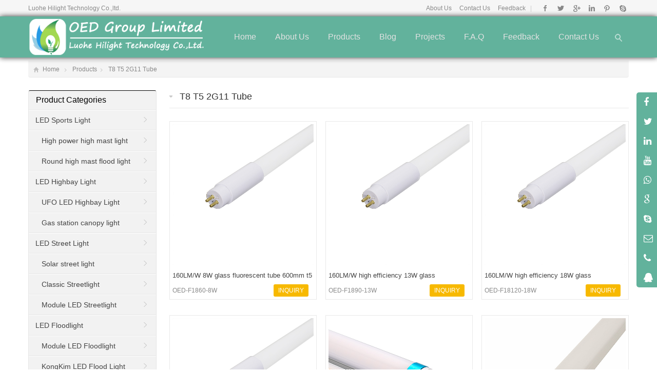

--- FILE ---
content_type: text/html; charset=utf-8
request_url: https://www.oed-group.com/T8-LED-Tube-T5-LED-Tube-Light-Bulb-T8-Tube-Bulb-2G11-LED-BULB_1.html
body_size: 9056
content:
<!DOCTYPE html>
<html lang="en-US">
<head>
<meta charset="UTF-8" />
<!-- Google tag (gtag.js) -->
<script async src="https://www.googletagmanager.com/gtag/js?id=AW-1065758685"></script>
<script>
  window.dataLayer = window.dataLayer || [];
  function gtag(){dataLayer.push(arguments);}
  gtag('js', new Date());

  gtag('config', 'AW-1065758685');
</script>

<!-- Event snippet for 邮箱 conversion page -->
<script>
    window.addEventListener('load', function (event) {

        document.querySelectorAll('a[href*="mailto:"]').forEach(function (e) {
            e.addEventListener('click', function (e) {
                gtag('event', 'conversion', {'send_to': 'AW-1065758685/RXRHCNuIjNwZEN3fmPwD'});
            });

        });
    });
</script>

<!-- Event snippet for whatsapp conversion page -->
<script>
    window.addEventListener('load', function (event) {
        document.querySelectorAll('a[href*="api.whatsapp.com"]').forEach(function (e) {
            e.addEventListener('click', function (e) {
                gtag('event', 'conversion', {'send_to': 'AW-1065758685/Pb6_CN6IjNwZEN3fmPwD'});
            });
        });
    });
</script>

<!-- Event snippet for 表单UFO lights 202410 conversion page -->
<script>
    window.addEventListener('load', function (event) {
        if (window.location.pathname == "/Inquiry/") {
            document.querySelectorAll('#submit').forEach(function (e) {
            e.addEventListener('click', function (e) {
                gtag('event', 'conversion', {'send_to': 'AW-1065758685/WsZPCNiIjNwZEN3fmPwD'});
            });
        });
        }
    });
</script>

<meta name="viewport" content="width=device-width,initial-scale=1.0">
<title>T8 LED Tube & t5 LED tube light bulb</title>
<meta name="keywords" content="T8 LED Tube, t5, t8, t8 led, t8 led tube, t8 led tube light, t5 led tube light, t5 tube bulb " />
<meta name="description" content="We are professional manufacturer of many models of T8 T5 LED Lights including G13 R17D FA8 G5 bases, including 10W to 25W to 65W led tube lighting with 140 deg. 320 deg beam angle, and waterproof or not, compatible or not, which are used for Indoor lighting, Cool White, Natural white, warm white 2700K to 6500K color temperature with frosted or Clear PC cover. 100LM/W to 160LM/W, all with CE RoHS l" />

<link rel="stylesheet" href="/xiaoyucms/css/style.css" type="text/css" media="screen" /> 
<link rel="shortcut icon" href="/xiaoyucms/favicon.ico" />
<script type="text/javascript" src="/xiaoyucms/js/jquery-1.8.2.min.js"></script>
<script type="text/javascript" src="/xiaoyucms/js/jquery.bxslider.min.js"></script>
<script type="text/javascript" src="/xiaoyucms/js/zzshe.js"></script>
<!--[if lt IE 9]>
<script type="text/javascript" src="/xiaoyucms/js/respond.js"></script>
<![endif]-->
<script type="text/javascript" src="/xiaoyucms/js/wow.min.js"></script>
<script type="text/javascript">new WOW().init();</script>
<script type="text/javascript" src="/xiaoyucms/js/html5.js"></script>
</head>
<body class="custom-background">

<link type="text/css" rel="stylesheet" href="/xiaoyucms/css/font-awesome.min.css"/>
<link type="text/css" href="/xiaoyucms/css/ionicons.min.css" rel="preload" as="style" onload="this.rel='stylesheet'"/>

<section class="topbar">
<div class="inner">	
<div class="topbar-lt"><p>Luohe Hilight Technology Co.,ltd.</p></div>    
<div class="topbar-rt">
<div class="social">            
     <a id="i_facebook" title="Facebook" href="https://m.facebook.com/jairhou/ " target="_blank" rel="nofollow">Facebook</a>            
     <a id="i_twitter" title="Twitter" href="http://twitter.com/hou_jair" target="_blank" rel="nofollow">Twitter</a>			
     <a id="i_googleplus" title="Google+" href="https://plus.google.com/113654882607587256068" target="_blank" rel="nofollow">Google+</a>
     <a id="i_instagram" title="Linkedin" href="http://www.linkedin.com/company/oed-group-limited/" target="_blank" rel="nofollow">Linkedin</a>
     <a id="i_pinterest" title="Pinterest" href="" target="_blank" rel="nofollow">Pinterest</a> 			
	 <a id="i_skype" title="Skype" href="skype:Jairledlamp?chat" target="_blank">Skype</a></div>
	<div class="subnav">  
	  <a href=" /hilight-technology-co-ltd.html" target="_blank" rel="nofollow">  About Us</a>
  <a href="/Contact-us-by-email-phone-whatsapp-wechat-contact-oed-group-limited.html" target="_blank" rel="nofollow"> Contact Us</a>
  <a href="/Feedback/" target="_blank" rel="nofollow"> Feedback</a>
	<span> |</span>      
	</div>
	</div>
	</section>
	<!-- Topbar end -->
			
<header class="header header-home">
<div class="inner">
<h1 class="logo fadeInLeft wow animated"><a href="/" rel="Home"><img src="/Uploads/flash/5a1f81f6ae2f6.png" alt="Luohe Hilight Technology Co.,ltd."></a></h1>
<a id="btn-so"></a>
<nav class="main-menu">
<ul id="menu-headermenu" class="navi">

	<li class="menu-item"><a href="/">Home</a></li>

	<li class="menu-item"><a href="/hilight-technology-co-ltd.html">About us</a></li>

		
		<li class="menu-item menu-item-has-children">

			<a href="/products.html">Products</a>

			<ul class="sub-menu">

						       <li class="menu-item menu-item-has-children"><a href="/-400w-500w-600w-800w-1000w-1200w-1500w-led-stadium-light.html" >LED Sports Light</a>
				 <ul class="sub-menu">			   
						<li class="menu-item"><a href="/High-power-led-flood-light-high-mast-flood-light.html">High power high mast light</a></li><li class="menu-item"><a href="/1000w-round-led-stadium-flood-lights.html">Round high mast flood light</a></li>
					</ul>
				</li>			       <li class="menu-item menu-item-has-children"><a href="/LED-Highbay-Light.html" >LED Highbay Light</a>
				 <ul class="sub-menu">			   
						<li class="menu-item"><a href="/UFO-LED-Highbay-Light.html">UFO LED Highbay Light</a></li><li class="menu-item"><a href="/gas-station-lighting-led-canopy-light-ceiling-flood-light.html">Gas station canopy light</a></li>
					</ul>
				</li>			       <li class="menu-item menu-item-has-children"><a href="/LED-Street-Light.html" >LED Street Light</a>
				 <ul class="sub-menu">			   
						<li class="menu-item"><a href="/Solar-Powered-LED-Street-light.html">Solar street light</a></li><li class="menu-item"><a href="/LED-Street-light-led-road-lighting.html">Classic Streetlight</a></li><li class="menu-item"><a href="/Module-LED-Streetlight.html">Module LED Streetlight</a></li>
					</ul>
				</li>			       <li class="menu-item menu-item-has-children"><a href="/LED-Floodlight.html" >LED Floodlight</a>
				 <ul class="sub-menu">			   
						<li class="menu-item"><a href="/Module-LED-Flood-light-module-led-tunnel-light.html">Module LED Floodlight</a></li><li class="menu-item"><a href="/KongKim-LED-Flood-Light.html">KongKim LED Flood Light</a></li><li class="menu-item"><a href="/Classic-Floodlight.html">Classic Floodlight</a></li><li class="menu-item"><a href="/LED-Projector.html">LED Projector</a></li>
					</ul>
				</li>			       <li class="menu-item menu-item-has-children"><a href="/led-globe-bulb-light-e27-LED-Par-Light.html" >LED Globe Bulbs</a>
				 <ul class="sub-menu">			   
						<li class="menu-item"><a href="/Par30-LED-Bulb.html">Par30 LED Bulb</a></li><li class="menu-item"><a href="/Par38-LED-Bulb-PAR20-LED-BULB-PAR-LIGHT.html">Par38 Par20 Bulb</a></li><li class="menu-item"><a href="/AR111-LED-Bulb-gu10-gx53-gx85-led-R111-bulb.html">AR111 LED Bulb</a></li><li class="menu-item"><a href="/18w-25w-30w-36w-45w-PAR56-swimming-pool-light-bulb.html">PAR56 swimming pool light bulb</a></li><li class="menu-item"><a href="/g23-led-bulb-light-g24-pl-led-bulb-light.html">G23 G24 PL LED Bulb</a></li><li class="menu-item"><a href="/LED-Downlight.html">LED Downlight</a></li><li class="menu-item"><a href="/Retrofit-LED-Bulb.html">Retrofit LED Bulb</a></li>
					</ul>
				</li>			       <li class="menu-item menu-item-has-children"><a href="/T8-LED-Tube-T5-LED-Tube-Light-Bulb-T8-Tube-Bulb-2G11-LED-BULB.html" >T8 T5 2G11 Tube</a>
				 <ul class="sub-menu">			   
						<li class="menu-item"><a href="/Classic-T8-tube.html">Classic T8 tube</a></li><li class="menu-item"><a href="/2g11-led-tube-light-bulb-2g11-led-bulb.html">2G11 LED Tube</a></li><li class="menu-item"><a href="/Motion-sensor-T8-Tube-PIR-sensor-led-tube-radar-sensor-led-tube.html">Sensor LED Tube</a></li><li class="menu-item"><a href="/T5-LED-Tube-Light-bulb-g5-base-aluminum-pc.html">T5 LED Tube Light</a></li>
					</ul>
				</li><li class="menu-item"><a href="/LED-Linear-Light.html" >LED Linear Light</a>

			   
				</li><li class="menu-item"><a href="/Solar-LED-Street-Light.html" >Solar LED Street Light</a>

			   
				</li><li class="menu-item"><a href="/LED-Vehicle-Light-IP65-12V.html" >LED Vehicle Light</a>

			   
				</li>
			</ul>

		</li>
		<li class="menu-item menu-item-has-children">

			<a href="/Company-News-industrial-news-led-blog-led-light-blog-of-hilight-technology-co-ltd.html">Blog</a>

			<ul class="sub-menu">

						       <li class="menu-item menu-item-has-children"><a href="/Company-news.html" >Company news</a>
				 <ul class="sub-menu">			   
						<li class="menu-item"><a href="/Customer-Visit-our-factory.html">Customer Visit</a></li><li class="menu-item"><a href="/2018-HK-Lighting-Fair.html">2018 HK Lighting Fair</a></li>
					</ul>
				</li><li class="menu-item"><a href="/Industry-news.html" >Industry-news</a>

			   
				</li>
			</ul>

		</li>
		<li class="menu-item menu-item-has-children">

			<a href="/Projects-from-China-or-from-overseas-which-OED-Group-Limited-company-do.html">Projects</a>

			<ul class="sub-menu">

			<li class="menu-item"><a href="/LED-Stadium-Light-for-Rugby-Field-in-South-Africa.html" >Sport Field Stadium Lights at Naka Bulle Rugby Club in Pretoria, Gauteng South Africa</a>

			   
				</li><li class="menu-item"><a href="/IP65-High-Power-LED-Corn-bulb-80W-for-Customer-from-Florida-of-USA.html" >IP65 High Power LED Corn bulb 80W for Customer from Florida of USA</a>

			   
				</li><li class="menu-item"><a href="/Workshop-lighting-by-Linear-Light-from-Austria.html" >Workshop lighting by Linear Light from Austria</a>

			   
				</li><li class="menu-item"><a href="/Sports-Field-LED-Lighting-from-Poland.html" >Sports Field Lighting 800Watts from Poland</a>

			   
				</li><li class="menu-item"><a href="/Lighting-project-Hermitage-and-Winter-Palace-St-Petersburg-Russia-Jordan-staircase.html" >The Hermitage Museum Lighting Project supplied by OED</a>

			   
				</li><li class="menu-item"><a href="/NYC-Brooklyn-tunnel-lighting-project-ip65-par38-led-bulbs.html" >NYC Brooklyn tunnel lighting project</a>

			   
				</li><li class="menu-item"><a href="/Tennis-court-lighting-project-solution.html" >Tennis court lighting projects from KZ</a>

			   
				</li><li class="menu-item"><a href="/Tennis-court-lighting-court-lighting-sports-field-lighting-sports-lighting.html" >Professional Tennis court lighting project</a>

			   
				</li><li class="menu-item"><a href="/what-is-PPF-PPFD-.html" >What is PPF & PPFD</a>

			   
				</li>
			</ul>

		</li><li class="menu-item"><a href="/FAQ-you-can-let-us-know-any-questions-about-our-products-or-company.html">F.A.Q</a></li>

		<li class="menu-item"><a href="/Feedback/">Feedback</a></li>

		<li class="menu-item"><a href="/Contact-us-by-email-phone-whatsapp-wechat-contact-oed-group-limited.html">Contact us</a></li>

		
</ul> 
</nav>    
<!-- MainMenu end -->    
<div id="search-box">    
<form method="get" id="searchform" action="/search/index.html">       
<input type="text" placeholder="Keywords" name="name" id="ls" class="searchInput" x-webkit-speech /><input type="submit" id="searchsubmit" title="go" value="go"/>    
</form>    
</div>
</div>
<div id="mobile-nav">    
<a id="mobile-menu"></a>    
<a id="mobile-so"></a>
</div>
</header><!-- Header end -->
<!-- Topbar end -->
<!-- MainMenu end -->



<div class="breadcrumb inner">
	<div class="crumb-box"><a id="hp" href="/">Home</a>
<i>&nbsp;</i>
	<a href="/products.html" title="Products">Products</a><i>&nbsp;</i>
	<a href="/T8-LED-Tube-T5-LED-Tube-Light-Bulb-T8-Tube-Bulb-2G11-LED-BULB.html" title="T8 T5 2G11 Tube">T8 T5 2G11 Tube</a></div>
</div><!-- Breadcrumb end -->
<!-- Container begin -->
<div class="inner container">    <!-- Content Begin-->
    <div class="column-fluid">
	<div class="content">
        <!-- CurrentPage begin -->
        <h2 class="cur-title">
	<a href="/T8-LED-Tube-T5-LED-Tube-Light-Bulb-T8-Tube-Bulb-2G11-LED-BULB.html" title="T8 T5 2G11 Tube">T8 T5 2G11 Tube</a>
	</h2>        <!-- CurrentPage end -->
        <!-- PicList begin -->
		 <ul class="piclist">
		 
<li><div class="folio-item">
<a href=" /product/5-years-warranty-2ft-600mm-t5-t6-led-tube-light-fluorescent-tube-light.html">
<div class="folio-thumb fadeInUp wow">
<div class="mediaholder"><img src="/Uploads/pro/16529717661652971417165297117662865650331f6.jpg"  alt="160LM/W 8W glass fluorescent tube 600mm t5 led glass tube " class="thumb" /></div>
<div class="opacity-pic"></div>
</div>
<h3>160LM/W 8W glass fluorescent tube 600mm t5 led glass tube </h3>
</a>
<div class="folio-meta">
<span class="meta-cat"><a href="/product/5-years-warranty-2ft-600mm-t5-t6-led-tube-light-fluorescent-tube-light.html" rel="category tag">OED-F1860-8W</a></span>
<form id="orderform680" method="post" action="/Inquiry/">
<input type="hidden" name="ordername" value="160LM/W 8W glass fluorescent tube 600mm t5 led glass tube " />	
<span class="meta-inquiry "><a class="radius" href="javascript:orderform680.submit();">INQUIRY</a></span>
</form>
</div>
</div></li><li><div class="folio-item">
<a href="/product/t5-led-glass-tube-pf095-ra82-tube-light.html">
<div class="folio-thumb fadeInUp wow">
<div class="mediaholder"><img src="/Uploads/pro/1652971417165297117662865650331f6.jpg"  alt="160LM/W high efficiency 13W glass fluorescent tube 830 860 900mm t5 led glass tube" class="thumb" /></div>
<div class="opacity-pic"></div>
</div>
<h3>160LM/W high efficiency 13W glass fluorescent tube 830 860 9</h3>
</a>
<div class="folio-meta">
<span class="meta-cat"><a href="/product/t5-led-glass-tube-pf095-ra82-tube-light.html" rel="category tag">OED-F1890-13W</a></span>
<form id="orderform679" method="post" action="/Inquiry/">
<input type="hidden" name="ordername" value="160LM/W high efficiency 13W glass fluorescent tube 830 860 900mm t5 led glass tube" />	
<span class="meta-inquiry "><a class="radius" href="javascript:orderform679.submit();">INQUIRY</a></span>
</form>
</div>
</div></li><li><div class="folio-item">
<a href="/product/glass-material-t5-high-quality-led-tube-light.html">
<div class="folio-thumb fadeInUp wow">
<div class="mediaholder"><img src="/Uploads/pro/165297117662865650331f6.jpg"  alt="160LM/W high efficiency 18W glass fluorescent tube 830 860 1200mm t5 led tube" class="thumb" /></div>
<div class="opacity-pic"></div>
</div>
<h3>160LM/W high efficiency 18W glass fluorescent tube 830 860 1</h3>
</a>
<div class="folio-meta">
<span class="meta-cat"><a href="/product/glass-material-t5-high-quality-led-tube-light.html" rel="category tag">OED-F18120-18W</a></span>
<form id="orderform678" method="post" action="/Inquiry/">
<input type="hidden" name="ordername" value="160LM/W high efficiency 18W glass fluorescent tube 830 860 1200mm t5 led tube" />	
<span class="meta-inquiry "><a class="radius" href="javascript:orderform678.submit();">INQUIRY</a></span>
</form>
</div>
</div></li><li><div class="folio-item">
<a href="/product/glass-materials-t5-led-tube-light-high-efficiency-tube-lights.html">
<div class="folio-thumb fadeInUp wow">
<div class="mediaholder"><img src="/Uploads/pro/62865650331f6.jpg"  alt="160LM/W high efficiency 25W fluorescent lamp 1500mm glass t5 led tube" class="thumb" /></div>
<div class="opacity-pic"></div>
</div>
<h3>160LM/W high efficiency 25W fluorescent lamp 1500mm glass t5</h3>
</a>
<div class="folio-meta">
<span class="meta-cat"><a href="/product/glass-materials-t5-led-tube-light-high-efficiency-tube-lights.html" rel="category tag">OED-F18150-25W</a></span>
<form id="orderform677" method="post" action="/Inquiry/">
<input type="hidden" name="ordername" value="160LM/W high efficiency 25W fluorescent lamp 1500mm glass t5 led tube" />	
<span class="meta-inquiry "><a class="radius" href="javascript:orderform677.submit();">INQUIRY</a></span>
</form>
</div>
</div></li><li><div class="folio-item">
<a href="/product/aluminum-led-tube-light-125LPW-ra80-t5-t6-tube-light.html">
<div class="folio-thumb fadeInUp wow">
<div class="mediaholder"><img src="/Uploads/pro/165297037562865152c2210.jpg"  alt="125LM/W high efficiency 2ft fluorescent lamp 600mm 8W t5 led tube light " class="thumb" /></div>
<div class="opacity-pic"></div>
</div>
<h3>125LM/W high efficiency 2ft fluorescent lamp 600mm 8W t5 led</h3>
</a>
<div class="folio-meta">
<span class="meta-cat"><a href="/product/aluminum-led-tube-light-125LPW-ra80-t5-t6-tube-light.html" rel="category tag">OED-F1860-8W</a></span>
<form id="orderform676" method="post" action="/Inquiry/">
<input type="hidden" name="ordername" value="125LM/W high efficiency 2ft fluorescent lamp 600mm 8W t5 led tube light " />	
<span class="meta-inquiry "><a class="radius" href="javascript:orderform676.submit();">INQUIRY</a></span>
</form>
</div>
</div></li><li><div class="folio-item">
<a href="/product/120lmw-t5-t6-led-tube-light-ra80-3-years-warranty.html">
<div class="folio-thumb fadeInUp wow">
<div class="mediaholder"><img src="/Uploads/pro/628652ffdfc7e.jpg"  alt="120LM/W 3ft fluorescent lamp 900mm 13W t5 led tube light" class="thumb" /></div>
<div class="opacity-pic"></div>
</div>
<h3>120LM/W 3ft fluorescent lamp 900mm 13W t5 led tube light</h3>
</a>
<div class="folio-meta">
<span class="meta-cat"><a href="/product/120lmw-t5-t6-led-tube-light-ra80-3-years-warranty.html" rel="category tag">OED-F1890-13W</a></span>
<form id="orderform675" method="post" action="/Inquiry/">
<input type="hidden" name="ordername" value="120LM/W 3ft fluorescent lamp 900mm 13W t5 led tube light" />	
<span class="meta-inquiry "><a class="radius" href="javascript:orderform675.submit();">INQUIRY</a></span>
</form>
</div>
</div></li><li><div class="folio-item">
<a href="/product/4ft-18w-3000k-6000k-ac85-265v-t8-led-tube-light.html">
<div class="folio-thumb fadeInUp wow">
<div class="mediaholder"><img src="/Uploads/pro/62865152c2210.jpg"  alt="120LM/W high efficiency 4ft fluorescent lamp 1200mm 18W t5 led tube  " class="thumb" /></div>
<div class="opacity-pic"></div>
</div>
<h3>120LM/W high efficiency 4ft fluorescent lamp 1200mm 18W t5 l</h3>
</a>
<div class="folio-meta">
<span class="meta-cat"><a href="/product/4ft-18w-3000k-6000k-ac85-265v-t8-led-tube-light.html" rel="category tag">OED-F18120-18W</a></span>
<form id="orderform674" method="post" action="/Inquiry/">
<input type="hidden" name="ordername" value="120LM/W high efficiency 4ft fluorescent lamp 1200mm 18W t5 led tube  " />	
<span class="meta-inquiry "><a class="radius" href="javascript:orderform674.submit();">INQUIRY</a></span>
</form>
</div>
</div></li><li><div class="folio-item">
<a href="/product/one-end-power-t5-led-tube-light-aluminum-tube.html">
<div class="folio-thumb fadeInUp wow">
<div class="mediaholder"><img src="/Uploads/pro/62864d5a18b4e.jpg"  alt="120LM/W high efficiency 25W fluorescent lamp 1500mm t5 led tube" class="thumb" /></div>
<div class="opacity-pic"></div>
</div>
<h3>120LM/W high efficiency 25W fluorescent lamp 1500mm t5 led t</h3>
</a>
<div class="folio-meta">
<span class="meta-cat"><a href="/product/one-end-power-t5-led-tube-light-aluminum-tube.html" rel="category tag">OED-F18150-25W</a></span>
<form id="orderform673" method="post" action="/Inquiry/">
<input type="hidden" name="ordername" value="120LM/W high efficiency 25W fluorescent lamp 1500mm t5 led tube" />	
<span class="meta-inquiry "><a class="radius" href="javascript:orderform673.submit();">INQUIRY</a></span>
</form>
</div>
</div></li><li><div class="folio-item">
<a href="/product/ac85-265v-inbuilt-driver-60cm-2ft-Aluminum-and-pc-lighting-led-t5-fluorescent-lamp.html">
<div class="folio-thumb fadeInUp wow">
<div class="mediaholder"><img src="/Uploads/pro/1546934283154693361615469333765c3450ce83c56.jpg"  alt="Ac85-265v inbuilt driver 60cm 2ft Aluminum and pc lighting led t5 fluorescent lamp" class="thumb" /></div>
<div class="opacity-pic"></div>
</div>
<h3>Ac85-265v inbuilt driver 60cm 2ft Aluminum and pc lighting l</h3>
</a>
<div class="folio-meta">
<span class="meta-cat"><a href="/product/ac85-265v-inbuilt-driver-60cm-2ft-Aluminum-and-pc-lighting-led-t5-fluorescent-lamp.html" rel="category tag">OED-F16600-9W</a></span>
<form id="orderform267" method="post" action="/Inquiry/">
<input type="hidden" name="ordername" value="Ac85-265v inbuilt driver 60cm 2ft Aluminum and pc lighting led t5 fluorescent lamp" />	
<span class="meta-inquiry "><a class="radius" href="javascript:orderform267.submit();">INQUIRY</a></span>
</form>
</div>
</div></li><li><div class="folio-item">
<a href="/product/Shenzhen-factory-high-lumens-90cm-13W-Aluminum-and-pc-led-t5-g5-tube-light-87cm.html">
<div class="folio-thumb fadeInUp wow">
<div class="mediaholder"><img src="/Uploads/pro/154693361615469333765c3450ce83c56.jpg"  alt="Shenzhen factory 100lm/w high lumens 90cm 13W Aluminum and pc led t5 g5 tube light 87cm" class="thumb" /></div>
<div class="opacity-pic"></div>
</div>
<h3>Shenzhen factory 100lm/w high lumens 90cm 13W Aluminum and p</h3>
</a>
<div class="folio-meta">
<span class="meta-cat"><a href="/product/Shenzhen-factory-high-lumens-90cm-13W-Aluminum-and-pc-led-t5-g5-tube-light-87cm.html" rel="category tag">OED-F16900-13W</a></span>
<form id="orderform266" method="post" action="/Inquiry/">
<input type="hidden" name="ordername" value="Shenzhen factory 100lm/w high lumens 90cm 13W Aluminum and pc led t5 g5 tube light 87cm" />	
<span class="meta-inquiry "><a class="radius" href="javascript:orderform266.submit();">INQUIRY</a></span>
</form>
</div>
</div></li><li><div class="folio-item">
<a href="/product/Ac85-265v-3-years-warranty-t5-Aluminum-and-pc-built-out-driver-120cm-g5-t5-18w-tube-light.html">
<div class="folio-thumb fadeInUp wow">
<div class="mediaholder"><img src="/Uploads/pro/15469333765c3450ce83c56.jpg"  alt="Ac85-265v 3 years warranty t5 Aluminum and pc built-out driver 120cm g5 t5 18w tube light" class="thumb" /></div>
<div class="opacity-pic"></div>
</div>
<h3>Ac85-265v 3 years warranty t5 Aluminum and pc built-out driv</h3>
</a>
<div class="folio-meta">
<span class="meta-cat"><a href="/product/Ac85-265v-3-years-warranty-t5-Aluminum-and-pc-built-out-driver-120cm-g5-t5-18w-tube-light.html" rel="category tag">OED-F16120-18W</a></span>
<form id="orderform265" method="post" action="/Inquiry/">
<input type="hidden" name="ordername" value="Ac85-265v 3 years warranty t5 Aluminum and pc built-out driver 120cm g5 t5 18w tube light" />	
<span class="meta-inquiry "><a class="radius" href="javascript:orderform265.submit();">INQUIRY</a></span>
</form>
</div>
</div></li><li><div class="folio-item">
<a href="/product/Shenzhen-factory-100lmw-high-lumens-24w-fluorescent-lamp-1500mm-t5-led-tube.html">
<div class="folio-thumb fadeInUp wow">
<div class="mediaholder"><img src="/Uploads/pro/5c3450ce83c56.jpg"  alt="Shenzhen factory 100LM/W high lumens 24W fluorescent lamp 1500mm t5 led tube" class="thumb" /></div>
<div class="opacity-pic"></div>
</div>
<h3>Shenzhen factory 100LM/W high lumens 24W fluorescent lamp 15</h3>
</a>
<div class="folio-meta">
<span class="meta-cat"><a href="/product/Shenzhen-factory-100lmw-high-lumens-24w-fluorescent-lamp-1500mm-t5-led-tube.html" rel="category tag">OED-F16150-24W</a></span>
<form id="orderform264" method="post" action="/Inquiry/">
<input type="hidden" name="ordername" value="Shenzhen factory 100LM/W high lumens 24W fluorescent lamp 1500mm t5 led tube" />	
<span class="meta-inquiry "><a class="radius" href="javascript:orderform264.submit();">INQUIRY</a></span>
</form>
</div>
</div></li><li><div class="folio-item">
<a href="/product/Aluminum-frosted-Plastic-Surface-mounted-1FT-295mm-5W-T5-Integrated-tube-lighting.html">
<div class="folio-thumb fadeInUp wow">
<div class="mediaholder"><img src="/Uploads/pro/15469309711546930647154693036615469301175c3443694892d.jpg"  alt="Aluminum frosted Plastic Surface mounted 1FT 295mm 5W T5 Integrated tube lighting" class="thumb" /></div>
<div class="opacity-pic"></div>
</div>
<h3>Aluminum frosted Plastic Surface mounted 1FT 295mm 5W T5 Int</h3>
</a>
<div class="folio-meta">
<span class="meta-cat"><a href="/product/Aluminum-frosted-Plastic-Surface-mounted-1FT-295mm-5W-T5-Integrated-tube-lighting.html" rel="category tag">OED-T5-1F</a></span>
<form id="orderform263" method="post" action="/Inquiry/">
<input type="hidden" name="ordername" value="Aluminum frosted Plastic Surface mounted 1FT 295mm 5W T5 Integrated tube lighting" />	
<span class="meta-inquiry "><a class="radius" href="javascript:orderform263.submit();">INQUIRY</a></span>
</form>
</div>
</div></li><li><div class="folio-item">
<a href="/product/Aluminum-frosted-Plastic-Surface-mounted-2FT-565mm-9W-T5-Integrated-tube-lamp.html">
<div class="folio-thumb fadeInUp wow">
<div class="mediaholder"><img src="/Uploads/pro/1546930647154693036615469301175c3443694892d.jpg"  alt="Aluminum frosted Plastic Surface mounted 2FT 565mm 9W T5 Integrated tube lamp" class="thumb" /></div>
<div class="opacity-pic"></div>
</div>
<h3>Aluminum frosted Plastic Surface mounted 2FT 565mm 9W T5 Int</h3>
</a>
<div class="folio-meta">
<span class="meta-cat"><a href="/product/Aluminum-frosted-Plastic-Surface-mounted-2FT-565mm-9W-T5-Integrated-tube-lamp.html" rel="category tag">OED-T5-2F</a></span>
<form id="orderform262" method="post" action="/Inquiry/">
<input type="hidden" name="ordername" value="Aluminum frosted Plastic Surface mounted 2FT 565mm 9W T5 Integrated tube lamp" />	
<span class="meta-inquiry "><a class="radius" href="javascript:orderform262.submit();">INQUIRY</a></span>
</form>
</div>
</div></li><li><div class="folio-item">
<a href="/product/Aluminum-with-frosted-PC-Surface-mounted-3FT-870mm-13W-T5-Integrated-tube.html">
<div class="folio-thumb fadeInUp wow">
<div class="mediaholder"><img src="/Uploads/pro/154693036615469301175c3443694892d.jpg"  alt="Aluminum with frosted PC Surface mounted 3FT 870mm 13W T5 Integrated tube" class="thumb" /></div>
<div class="opacity-pic"></div>
</div>
<h3>Aluminum with frosted PC Surface mounted 3FT 870mm 13W T5 In</h3>
</a>
<div class="folio-meta">
<span class="meta-cat"><a href="/product/Aluminum-with-frosted-PC-Surface-mounted-3FT-870mm-13W-T5-Integrated-tube.html" rel="category tag">OED-T5-3F</a></span>
<form id="orderform261" method="post" action="/Inquiry/">
<input type="hidden" name="ordername" value="Aluminum with frosted PC Surface mounted 3FT 870mm 13W T5 Integrated tube" />	
<span class="meta-inquiry "><a class="radius" href="javascript:orderform261.submit();">INQUIRY</a></span>
</form>
</div>
</div></li>	 		 
</ul>
<div class="clearfix"></div>
<!-- Navigation begin -->
<div class="wpagenavi">
   <a href='' class='current'>1</a><a href='/T8-LED-Tube-T5-LED-Tube-Light-Bulb-T8-Tube-Bulb-2G11-LED-BULB_2.html'>2</a><a href='/T8-LED-Tube-T5-LED-Tube-Light-Bulb-T8-Tube-Bulb-2G11-LED-BULB_3.html'>3</a><a href='/T8-LED-Tube-T5-LED-Tube-Light-Bulb-T8-Tube-Bulb-2G11-LED-BULB_4.html'>4</a>   <a href='/T8-LED-Tube-T5-LED-Tube-Light-Bulb-T8-Tube-Bulb-2G11-LED-BULB_2.html' class='next'> > </a></div>
   
        <!-- Navigation end -->
                <!-- PicList end -->
    </div></div>
    <!-- Content end-->
    <!-- Sidebar Begin-->
         <aside class="sidebar">
		<ul>
			<li class="widget_nav_menu">
				<h3>Product Categories</h3>
				<ul class="nav-ul-menu">
	<!--//没有分类<li class="cat-item">
		<ul class="children">-->
						<li class="cat-item">			<a href="/-400w-500w-600w-800w-1000w-1200w-1500w-led-stadium-light.html">LED Sports Light</a>
			<ul class="children">
										<li class="cat-item">							<a href="/High-power-led-flood-light-high-mast-flood-light.html">High power high mast light</a>
						</li>						<li class="cat-item">							<a href="/1000w-round-led-stadium-flood-lights.html">Round high mast flood light</a>
						</li>			</ul>		</li>				<li class="cat-item">			<a href="/LED-Highbay-Light.html">LED Highbay Light</a>
			<ul class="children">
										<li class="cat-item">							<a href="/UFO-LED-Highbay-Light.html">UFO LED Highbay Light</a>
						</li>						<li class="cat-item">							<a href="/gas-station-lighting-led-canopy-light-ceiling-flood-light.html">Gas station canopy light</a>
						</li>			</ul>		</li>				<li class="cat-item">			<a href="/LED-Street-Light.html">LED Street Light</a>
			<ul class="children">
										<li class="cat-item">							<a href="/Solar-Powered-LED-Street-light.html">Solar street light</a>
						</li>						<li class="cat-item">							<a href="/LED-Street-light-led-road-lighting.html">Classic Streetlight</a>
						</li>						<li class="cat-item">							<a href="/Module-LED-Streetlight.html">Module LED Streetlight</a>
						</li>			</ul>		</li>				<li class="cat-item">			<a href="/LED-Floodlight.html">LED Floodlight</a>
			<ul class="children">
										<li class="cat-item">							<a href="/Module-LED-Flood-light-module-led-tunnel-light.html">Module LED Floodlight</a>
						</li>						<li class="cat-item">							<a href="/KongKim-LED-Flood-Light.html">KongKim LED Flood Light</a>
						</li>						<li class="cat-item">							<a href="/Classic-Floodlight.html">Classic Floodlight</a>
						</li>						<li class="cat-item">							<a href="/LED-Projector.html">LED Projector</a>
						</li>			</ul>		</li>				<li class="cat-item">			<a href="/led-globe-bulb-light-e27-LED-Par-Light.html">LED Globe Bulbs</a>
			<ul class="children">
										<li class="cat-item">							<a href="/Par30-LED-Bulb.html">Par30 LED Bulb</a>
						</li>						<li class="cat-item">							<a href="/Par38-LED-Bulb-PAR20-LED-BULB-PAR-LIGHT.html">Par38 Par20 Bulb</a>
						</li>						<li class="cat-item">							<a href="/AR111-LED-Bulb-gu10-gx53-gx85-led-R111-bulb.html">AR111 LED Bulb</a>
						</li>						<li class="cat-item">							<a href="/18w-25w-30w-36w-45w-PAR56-swimming-pool-light-bulb.html">PAR56 swimming pool light bulb</a>
						</li>						<li class="cat-item">							<a href="/g23-led-bulb-light-g24-pl-led-bulb-light.html">G23 G24 PL LED Bulb</a>
						</li>						<li class="cat-item">							<a href="/LED-Downlight.html">LED Downlight</a>
						</li>						<li class="cat-item">							<a href="/Retrofit-LED-Bulb.html">Retrofit LED Bulb</a>
						</li>			</ul>		</li><li class="cat-item current-cat">
						<a href="/T8-LED-Tube-T5-LED-Tube-Light-Bulb-T8-Tube-Bulb-2G11-LED-BULB.html">T8 T5 2G11 Tube</a>
			<ul class="children">
										<li class="cat-item">							<a href="/Classic-T8-tube.html">Classic T8 tube</a>
						</li>						<li class="cat-item">							<a href="/2g11-led-tube-light-bulb-2g11-led-bulb.html">2G11 LED Tube</a>
						</li>						<li class="cat-item">							<a href="/Motion-sensor-T8-Tube-PIR-sensor-led-tube-radar-sensor-led-tube.html">Sensor LED Tube</a>
						</li>						<li class="cat-item">							<a href="/T5-LED-Tube-Light-bulb-g5-base-aluminum-pc.html">T5 LED Tube Light</a>
						</li>			</ul>		</li>				<li class="cat-item">			<a href="/LED-Linear-Light.html">LED Linear Light</a>
					</li>				<li class="cat-item">			<a href="/Solar-LED-Street-Light.html">Solar LED Street Light</a>
					</li>				<li class="cat-item">			<a href="/LED-Vehicle-Light-IP65-12V.html">LED Vehicle Light</a>
					</li>		<!--//没有分类</ul>
	//没有分类</li>--> 	
</ul>			</li>
			<li><h3><span>News</span></h3><ul>	
					<li><a href="/new/Recycling-of-LED-luminaires-Will-be-a-big-problem.html" title="Recycling of LED luminaires: Will be a big problem in the coming next decade">Recycling of LED luminaires: Will be a big problem in the coming next decade…</a></li><li><a href="/new/LED-chip-industry-development-trend.html" title="China growing trend of LED Chip in 2018">China growing trend of LED Chip in 2018…</a></li><li><a href="/new/Shipment-more-than-6000Pcs-Solar-Street-Lamps-sending-To-Brazil.html" title="Shipment more than 6000Pcs Solar Street Lamps sending To Brazil">Shipment more than 6000Pcs Solar Street Lamps sending To Brazil…</a></li><li><a href="/new/new-56-37.html" title="Maintenance requirements and lifespan of LED stadium lights">Maintenance requirements and lifespan of LED stadium lights…</a></li><li><a href="/new/carbon-footprint-for-led-stadium-lights-and-metal-halide-light-high-pressure-sodium-lights.html" title="carbon footprint comparison for LED stadium lights to metal halide or high-pressure sodium lights ">carbon footprint comparison for LED stadium lights to metal halide or high-pressure s…</a></li>				</ul>
			</li>
			<li><h3>Contact Us</h3>
	<div><p> 
			<a href="/Contact-us-by-email-phone-whatsapp-wechat-contact-oed-group-limited.html" target="_blank" rel="nofollow"><img width="228" src="/xiaoyucms/images/contact-us.jpg"></a><br> 
			<strong>Tel</strong>：0086-178-7518-1005<br>
			<strong>Fax</strong>：0086-0755-29815405<br> 
			<strong>Mobile</strong>：0086-186 0395 5003<br> 
			<strong>E-mail</strong>: <a href="mailto:sales@oed-group.com" target="_blank" rel="nofollow">sales@oed-group.com</a></br>
			<strong>Skype</strong>: <a href="skype:Jairledlamp?chat" target="_blank" rel="nofollow">Jairledlamp</a></br>
			<strong>Add</strong>：Building A, Honglian Industrial Park, No. 286 Sili Road, Guanlan Town, Shenzhen, China<br> 
		 </p>
	</div>
           </li>
		</ul>
	</aside>
    <!-- Sidebar end-->
    <div class="foot-longbar"><div class="clearfix"></div>
<div class="row-fluid long-bar inner">
  <a href="/Contact-us-by-email-phone-whatsapp-wechat-contact-oed-group-limited.html" target="_blank"><img src="/xiaoyucms/images/buttom.jpg" border="0" ></a>
</div></div>
    <div class="clearfix"></div>
    <!-- FriendLink begin -->
                        <!-- FriendLink end -->
</div>
<!-- Container end -->
<!-- Footer begin -->
﻿		<div align="center" class="ttbox">			     <SCRIPT language=javascript src="/xiaoyucms/js/lang.js?max_age=31536000&d=05231747"></SCRIPT>		    <a href='javascript:translator("en|de")' rel="nofollow"><img height=14 src="/xiaoyucms/lang/ico_deutsch1.gif?max_age=31536000&d=05231747" width=20 align=absMiddle border=0 /> Deutsch </a>		    <a href='javascript:translator("en|es")' rel="nofollow"><img height=14 src="/xiaoyucms/lang/ico_espanol.gif?max_age=31536000&d=05231747" width=20 align=absMiddle border=0 /> Espanol </a>		    <a href='javascript:translator("en|fr")' rel="nofollow"><img height=14 src="/xiaoyucms/lang/ico_francies.gif?max_age=31536000&d=05231747" width=20 align=absMiddle border=0 /> Francais </a>		    <a href='javascript:translator("en|it")' rel="nofollow"><img height=14 src="/xiaoyucms/lang/ico_italino.gif?max_age=31536000&d=05231747" width=20 align=absMiddle border=0 /> Italiano </a>		    <a href='javascript:translator("en|pt")' rel="nofollow"><img height=14 src="/xiaoyucms/lang/ico_portgues.gif?max_age=31536000&d=05231747" width=20 align=absMiddle border=0 /> Portugues </a>		    <a href='javascript:translator("en|ja")' rel="nofollow"><img height=14 src="/xiaoyucms/lang/ico_japan.jpg?max_age=31536000&d=05231747" width=20 align=absMiddle border=0 /> Japanese </a>		    <a href='javascript:translator("en|ko")' rel="nofollow"><img height=14 src="/xiaoyucms/lang/ico_korea.jpg?max_age=31536000&d=05231747" width=20 align=absMiddle border=0 /> Korean </a>		    <a href='javascript:translator("en|ar")' rel="nofollow"><img height=14 src="/xiaoyucms/lang/ico_arabia.jpg?max_age=31536000&d=05231747" width=20 align=absMiddle border=0 /> Arabic </a>		    <a href='javascript:translator("en|ru")' rel="nofollow"><img height=14 src="/xiaoyucms/lang/ico_russia.jpg?max_age=31536000&d=05231747" width=20 align=absMiddle border=0 /> Russian </a>		          </div><footer class="footer"><div class="inner"><!-- Footbar begin --><div class="footbar"><div class="widget-column">
	<h3>ABOUT</h3>
	<ul>
		<li><a href="/hilight-technology-co-ltd.html"  title="About us" >About us</a></li><li><a href="/Contact-us-by-email-phone-whatsapp-wechat-contact-oed-group-limited.html"  title="Contact us" >Contact us</a></li><li><a href="/Workshop-lighting-by-Linear-Light-from-Austria.html"  title="Workshop lighting by Linear Light from Austria" >Workshop lighting by Linear Light from Austria</a></li><li><a href="/Projects-from-China-or-from-overseas-which-OED-Group-Limited-company-do.html"  title="Projects" >Projects</a></li><li><a href="/FAQ-you-can-let-us-know-any-questions-about-our-products-or-company.html"  title="F.A.Q" >F.A.Q</a></li><li><a href="/LED-Stadium-Light-for-Rugby-Field-in-South-Africa.html"  title="Sport Field Stadium Lights at Naka Bulle Rugby Club in Pretoria, Gauteng South Africa" >Sport Field Stadium Lights at Naka Bulle Rugby Club in Pretoria, Gauteng South Africa</a></li><li><a href="/IP65-High-Power-LED-Corn-bulb-80W-for-Customer-from-Florida-of-USA.html"  title="IP65 High Power LED Corn bulb 80W for Customer from Florida of USA" >IP65 High Power LED Corn bulb 80W for Customer from Florida of USA</a></li><li><a href="/Sports-Field-LED-Lighting-from-Poland.html"  title="Sports Field Lighting 800Watts from Poland" >Sports Field Lighting 800Watts from Poland</a></li><li><a href="/Lighting-project-Hermitage-and-Winter-Palace-St-Petersburg-Russia-Jordan-staircase.html"  title="The Hermitage Museum Lighting Project supplied by OED" >The Hermitage Museum Lighting Project supplied by OED</a></li><li><a href="/NYC-Brooklyn-tunnel-lighting-project-ip65-par38-led-bulbs.html"  title="NYC Brooklyn tunnel lighting project" >NYC Brooklyn tunnel lighting project</a></li><li><a href="/Tennis-court-lighting-project-solution.html"  title="Tennis court lighting projects from KZ" >Tennis court lighting projects from KZ</a></li><li><a href="/Tennis-court-lighting-court-lighting-sports-field-lighting-sports-lighting.html"  title="Professional Tennis court lighting project" >Professional Tennis court lighting project</a></li><li><a href="/what-is-PPF-PPFD-.html"  title="What is PPF & PPFD" >What is PPF & PPFD</a></li>       <li><a href="/sitemap.xml"  title="Sitemap" target="_blank" >Sitemap</a></li>
	</ul>
</div> 
<div class="widget-column">
	<h3>CATEGORY</h3>	
	<ul>
		<li><a href="/LED-Floodlight.html" title="LED Floodlight">LED Floodlight</a></li><li><a href="/led-globe-bulb-light-e27-LED-Par-Light.html" title="LED Globe Bulbs">LED Globe Bulbs</a></li><li><a href="/LED-Highbay-Light.html" title="LED Highbay Light">LED Highbay Light</a></li><li><a href="/T8-LED-Tube-T5-LED-Tube-Light-Bulb-T8-Tube-Bulb-2G11-LED-BULB.html" title="T8 T5 2G11 Tube">T8 T5 2G11 Tube</a></li><li><a href="/LED-Linear-Light.html" title="LED Linear Light">LED Linear Light</a></li><li><a href="/Solar-LED-Street-Light.html" title="Solar LED Street Light">Solar LED Street Light</a></li><li><a href="/LED-Vehicle-Light-IP65-12V.html" title="LED Vehicle Light">LED Vehicle Light</a></li><li><a href="/LED-Street-Light.html" title="LED Street Light">LED Street Light</a></li><li><a href="/-400w-500w-600w-800w-1000w-1200w-1500w-led-stadium-light.html" title="LED Sports Light">LED Sports Light</a></li>	</ul>
</div>      <div class="widget-column widget_newsletterwidget">        	<h3>SUBSCRIBE</h3>            <script type="text/javascript">            //<![CDATA[            if (typeof newsletter_check !== "function") {            window.newsletter_check = function (f) {                var re = /^([a-zA-Z0-9_\.\-\+])+\@(([a-zA-Z0-9\-]{1,})+\.)+([a-zA-Z0-9]{2,})+$/;                if (!re.test(f.elements["ne"].value)) {                    alert("Your email seems wrong, check it please.");                    return false;                }                if (f.elements["ny"] && !f.elements["ny"].checked) {                    alert("You must accept the privacy informative to subscribe.");                    return false;                }                return true;            }            }            //]]>            </script>            <div class="newsletter newsletter-widget">            <p>By subscribing to our mailing list you will be updated with the latest news from us.<br /><strong>Fill in your e-mail:</strong></p>			    <script language="javascript" type="text/javascript">     function checkadd()     {	           if (document.feedback.email.value=='')         {alert('Please put the email address!');         document.feedback.email.focus         return false         }         var Mail = document.feedback.email.value;         if(Mail.indexOf('@',0) == -1 || Mail.indexOf('.',0) == -1)         {          alert('Please put the correct e-mail address！');          document.feedback.email.focus();          return false;         }     }      </script>			            <form action="/Feedback/" onSubmit="return checkadd();" name="feedback" method="post">            	<input type="hidden" name="nr" value="widget">                <p><input class="newsletter-email" type="email" required="" name="orderemail" value="your.address@email.com" onClick="if (this.defaultValue==this.value) this.value=''" onBlur="if (this.value=='') this.value=this.defaultValue"></p>                <p><input class="newsletter-submit" type="submit" value="GO"></p>            </form>            </div>		</div>         <div class="widget-column">        	<h3>CONTACT</h3>	            <div class="contact-widget">								<p><strong>Tel</strong>: 0086-178-7518-1005</p>					<p><strong>Fax</strong>: 0086-0755-29815405</p>					<p><strong>Mobile</strong>: 0086-186 0395 5003</p>					<p><strong>E-mail</strong>: <a href="mailto:sales@oed-group.com" target="_blank" rel="nofollow">sales@oed-group.com</a></p>					<p><strong>Skype</strong>: <a href="skype:Jairledlamp?chat" target="_blank" rel="nofollow">Jairledlamp</a></p>					<p><strong>Add</strong>: Building A, Honglian Industrial Park, No. 286 Sili Road, Guanlan Town, Shenzhen, China</p>			</div>        </div>        </div>	<!-- Footbar end --></div></footer><!-- Copyright begin --><div class="copyright"><div class="inner">    <div class="cp">				<p>Copyright © 2017 OED Group Limited / LUOHE Hilight Technology Co.,ltd. All Rights Reserved.<script type="text/javascript">var cnzz_protocol = (("https:" == document.location.protocol) ? " https://" : " http://");document.write(unescape("%3Cspan id='cnzz_stat_icon_1271435571'%3E%3C/span%3E%3Cscript src='" + cnzz_protocol + "s13.cnzz.com/z_stat.php%3Fid%3D1271435571%26show%3Dpic1' type='text/javascript'%3E%3C/script%3E"));</script></p>				<p><!-- Go to www.addthis.com/dashboard to customize your tools --><script type="text/javascript" src="//s7.addthis.com/js/300/addthis_widget.js#pubid=ra-4dfac4a16f7dc467" async="async"></script></p>    </div>    <div class="sharebox">    <!-- Share begin -->    <div class="foot-share">    <!-- Go to www.addthis.com/dashboard to customize your tools -->	<div class="addthis_sharing_toolbox"></div>    <span class="sharebtn">Share:</span></div>    <!-- Share end -->    </div></div></div><!-- Copyright end --><!--[if lte IE 6]><script type="text/javascript" src="/xiaoyucms/js/DD_belatedPNG.js"></script><script type="text/javascript">	DD_belatedPNG.fix('.bx-wrapper .bx-prev,.bx-wrapper .bx-next,#btn-so,#search-box #searchform #searchsubmit,.banner-shadow,.row-scroll .bx-controls a');</script><![endif]-->
<link rel="stylesheet" type="text/css" href="/xiaoyucms/css/xiaoyuer_online.css" />
<div id="service1">
	<div class="ser_online">
<p><a href="https://m.facebook.com/jairhou/ " target="_blank" rel="nofollow"><i class="fa fa-facebook"></i> </a> <span>Facebook</span></p><p><a href="http://twitter.com/hou_jair" target="_blank" rel="nofollow"><i class="fa fa-twitter"></i> </a> <span>Twitter</span></p><p><a href="http://www.linkedin.com/company/oed-group-limited/" target="_blank" rel="nofollow"><i class="fa fa-linkedin"></i> </a> <span>Linkedin</span></p><p><a href="https://www.youtube.com/@jairhou9277" target="_blank" rel="nofollow"><i class="fa fa-youtube"></i> </a> <span>Youtube</span></p><p><a href="https://api.whatsapp.com/send?phone=8618603955003" target="_blank" rel="nofollow"><i class="fa fa-whatsapp"></i> </a> <span>whatsapp</span></p>
</a><p><a href="https://plus.google.com/113654882607587256068" target="_blank" rel="nofollow"><i class="fa fa-google"></i> </a> <span>Google</span></p><p><a href="skype:Jairledlamp?chat" target="_blank" rel="nofollow"><i class="fa fa-skype"></i> </a> <span>Skype</span></p>
</a><p><a href="mailto:sales@oed-group.com" target="_blank" rel="nofollow"><i class="fa fa-envelope-o"></i> </a> <span>Email</span></p>
</a><p><a href="tel:0086-178-7518-1005" target="_blank" rel="nofollow"><i class="fa fa-phone"></i> </a> <span>Phone</span></p>
</a><p><a href="http://wpa.qq.com/msgrd?v=3&uin=460193276&site=qq&menu=yes" target="_blank" rel="nofollow"><i class="fa fa-qq"></i> </a> <span>QQ</span></p>
</a>
	</div>
</div>

<script type="text/javascript" src="/xiaoyucms/js/xiaoyuer_online.js"></script>


</div>
</p>
</div>
</div>
</if>
</body>
</html>

--- FILE ---
content_type: text/css
request_url: https://www.oed-group.com/xiaoyucms/css/xiaoyuer_online.css
body_size: 910
content:
.ser_online{position: fixed;top: 25%;z-index: 9999;right: 0;background-color: #62b29c;color: #fff;width: 40px;overflow: hidden;border-radius: 5px 0 0 5px;}
.ser_online p{margin: 0;}
.ser_online a{color: #fff;font-size: 18px;padding: 7px 14px;display:block;z-index: 99;}
.ser_online a:hover{color: #ff9e16;}
.ser_online span{position: fixed;background-color: #222;padding: 10px;border-radius: 5px;margin-top: -35px;right: -75px;opacity:0;z-index: -1;transition: 0.5s;-webkit-transition: 0.5s;}
.ser_online p:hover span{right: 50px;opacity:1;z-index: -1;}

.totop{width:46px; height:46px; position:fixed; right:30px; bottom:80px; z-index:9999; display:none; background:rgba(51,51,51,0.6) url(../images/tops.png) no-repeat ;-moz-transition: all 0.5s;-o-transition: all 0.5s;-webkit-transition: all 0.5s;transition: all 0.5s; border-radius:5px;}
.totop:hover{background:#333333 url(../images/tops.png) no-repeat ;}